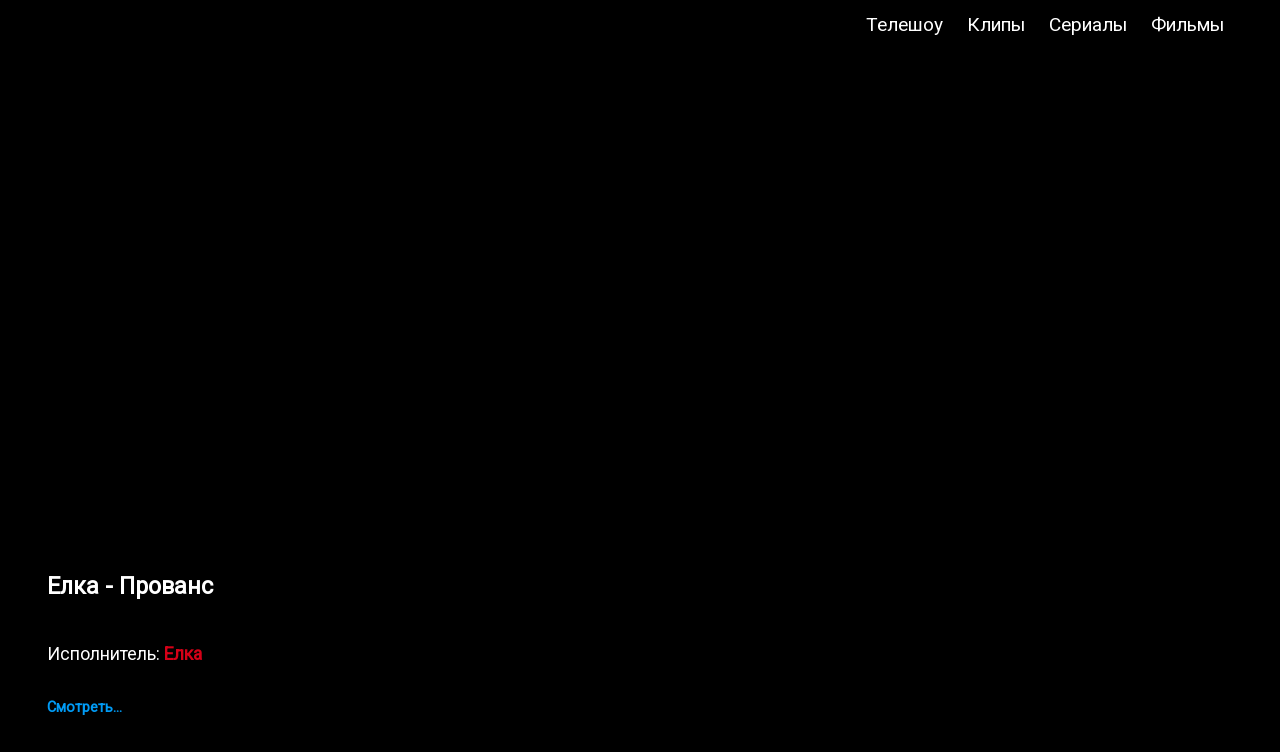

--- FILE ---
content_type: text/html; charset=UTF-8
request_url: https://oktovid.ru/watch.php?tvid=3996
body_size: 3081
content:
<!DOCTYPE html>
<html class="no-js" prefix="og: http://ogp.me/ns# 
              video: http://ogp.me/ns/video#">
<head>
<!-- Yandex.Metrika counter -->
<script type="text/javascript" >
   (function(m,e,t,r,i,k,a){m[i]=m[i]||function(){(m[i].a=m[i].a||[]).push(arguments)};
   m[i].l=1*new Date();
   for (var j = 0; j < document.scripts.length; j++) {if (document.scripts[j].src === r) { return; }}
   k=e.createElement(t),a=e.getElementsByTagName(t)[0],k.async=1,k.src=r,a.parentNode.insertBefore(k,a)})
   (window, document, "script", "https://mc.yandex.ru/metrika/tag.js", "ym");

   ym(14475532, "init", {
        clickmap:true,
        trackLinks:true,
        accurateTrackBounce:true,
        webvisor:true
   });
</script>
<noscript><div><img src="https://mc.yandex.ru/watch/14475532" style="position:absolute; left:-9999px;" alt="" /></div></noscript>
<!-- /Yandex.Metrika counter -->   
<meta charset="utf-8">
<title>Елка - Прованс (клип)</title>
<meta name="title" content="Елка - Прованс"/>
<meta name="keywords" content="Елка - Прованс, клип, видео, онлайн"/>
<meta name="description" content="Елка - Прованс (клип) смотреть онлайн в хорошем качестве бесплатно."/>
<meta property="og:title" content="Елка - Прованс"/>
<meta property="og:description" content="Елка - Прованс (клип) смотреть онлайн в хорошем качестве бесплатно."/>
<meta property="og:type" content="video.other"/>
<meta property="og:video:type" content="application/x-shockwave-flash" />
<meta property="og:url" content="https://oktovid.ru/watch?tvid=3996"/>
<meta property="og:video" content="https://www.youtube.com/embed/U0vduC21YwI"/>
<meta property="og:image" content="//i.ytimg.com/vi/U0vduC21YwI/hqdefault.jpg"/>
<meta property="video:duration" content=""/>
<meta property="twitter:image" content="//i.ytimg.com/vi/U0vduC21YwI/hqdefault.jpg"/>
<script type="application/ld+json">
{
    "@context":"https://schema.org",
    "@graph": [
   {
    "@type":"WebContent",
    "@context":"https://schema.org/",
    "name":"Елка - Прованс (клип)",
    "headline":"Елка - Прованс (клип)",
    "mainEntityOfPage": {
    "@type":"WebPage",
    "@id":"https://oktovid.ru/watch?tvid=3996"
     },
     "image": [
      "//i.ytimg.com/vi/U0vduC21YwI/hqdefault.jpg"
      ],
     "description":"Елка - Прованс клип смотреть онлайн в хорошем качестве бесплатно."
    },
    {
      "@context":"https://schema.org",
      "@type":"WebPage",
      "@id":"https://oktovid.ru/watch?tvid=3996/#webpage",
      "url":"https://oktovid.ru/watch?tvid=3996",
      "name":"Елка - Прованс (клип)",
      "headline":"Елка - Прованс (клип)",
      "description":"Елка - Прованс клип смотреть онлайн в хорошем качестве бесплатно.",
      "isPartOf":
        {
         "@type":"WebSite",
         "@id":"https://oktovid.ru/#website",
         "url":"https://oktovid.ru/",
         "name":"Онлайн-портал - oktovid.ru"
        }
      },
    {
    "@type":"BreadcrumbList",
     "@context":"https://schema.org/",
     "itemListElement":
      [
       {
        "@type":"ListItem",
        "position":1,
        "item":
        {
         "@id":"https://oktovid.ru/",
         "name":"Онлайн-портал - oktovid.ru"
         }
        },
         {
         "@type":"ListItem",
         "position":2,
         "item":
         {
         "@id":"https://oktovid.ru/artist/323",
         "name":"Елка (клипы)"
          }
        },
       {
        "@type":"ListItem",
        "position":3,
        "item":
        {
         "@id":"https://oktovid.ru/watch?tvid=3996",
         "name":"Елка - Прованс (клип)"
         }
        }
       ]
    }
   ]
}
</script>
<link rel="canonical" href="https://oktovid.ru/watch?tvid=3996"/>
<link rel="icon" href="https://oktovid.ru/favicon.ico" type="image/x-icon"/>
<link rel="shortcut icon" href="https://oktovid.ru/favicon.ico" type="image/x-icon"/>
<link rel="stylesheet" type="text/css" href="https://oktovid.ru/style.css" media="screen"/>
<link rel="stylesheet" type="text/css" href="https://oktovid.ru/des.css" media="screen and (min-width: 1004px)"/>
<link href="https://fonts.googleapis.com/css?family=PT+Sans:400" rel='stylesheet' type='text/css'>
<link href="https://fonts.googleapis.com/css?family=Roboto" rel='stylesheet' type='text/css'>
<link rel="stylesheet" type="text/css" href="https://oktovid.ru/style-v.css" media="screen"/>
<link rel="stylesheet" type="text/css" href="https://oktovid.ru/style-m.css" media="screen"/>
<!--[if (lt IE 9)&(!IEMobile)]>
<link rel="stylesheet" type="text/css" href="des.css" />
<![endif]-->
<script type="text/javascript" src="https://oktovid.ru/js/modernizr.js"></script>
<meta name="viewport" content="width=device-width, initial-scale=1"/>
<meta property="twitter:title" content="Елка - Прованс"/>
<meta property="twitter:url" content="https://oktovid.ru/watch?tvid=3996"/>
<meta name="twitter:card" content="summary_large_image"/>
<meta property="ya:ovs:upload_date" content="2021-05-20T00:00:00"/>
<meta property="ya:ovs:adult" content="false"/>
<!-- Yandex.RTB -->
<script>window.yaContextCb=window.yaContextCb||[]</script>
<script src="https://yandex.ru/ads/system/context.js" async></script></head>
<body>
<!--header-->
<header role="banner">
<div>
<div class="logo"><a href="https://oktovid.ru/">oktovid</a></div>
<ul  id="nav-anchors" class="nav-anchors">

<li><a href="#nav" id="menu-anchor" style="padding-top:.81em;"><img src="https://oktovid.ru/img/menu.png"/></a></li>
</ul>
<nav id="nav" class="nav reveal">
<ul role="navigation">
<li><a href="https://oktovid.ru/broadcast">Телешоу</a></li>
<li><a href="https://oktovid.ru/musicvideo">Клипы</a></li>
<li><a href="https://oktovid.ru/serials">Сериалы</a></li>
<li><a href="https://oktovid.ru/movies">Фильмы</a></li>
</ul>
</nav>
</div>
</header><!--end .header-->
<div class="wrapper">
<div class="wrapper_container">
<main>
<article>
<div class="flex-content">
<h1>Елка - Прованс</h1>
<div class="player">
﻿<div class="vid-wrapper">
<iframe width="720" height="405" src="https://www.youtube.com/embed/U0vduC21YwI?origin=https://oktovid.ru/" frameborder="0" allow="accelerometer; autoplay; encrypted-media; gyroscope; picture-in-picture" allowfullscreen></iframe>	
</div><!-- end vid-wrapper  -->
</div><!-- end player  -->
</div><!-- end flex-content -->﻿
<div class="content_watch">
<div class="content_watch_block_subnav">
<div class="content_watch_subnav">Исполнитель: <a href="https://oktovid.ru/artist/323">Елка</a></div><!--end content_watch_subnav-->
</div><!--end content_watch_block_subnav-->
<div onclick="readMore()" id="readmoreBtn" class="read_more_bt">Смотреть...</div><!--end read_more_bt-->
<div class="content_watch_description">
<div id="more">
<p>&laquo;Елка - Прованс&raquo; клип смотреть онлайн в хорошем качестве!</p>
<p>Видеоклип Елка - Прованс.</p>
<div class="tvch">Жанр: <a href="https://oktovid.ru/pop-music">Поп</a></div>
<div class="tvch">Категория: <a href="https://oktovid.ru/musicvideo"> Клипы</a></div>

    <div class="website">Сайт: <a href="http://elkasinger.ru/" target="_blank">http://elkasinger.ru/</a></div>
     </div><!-- end more -->
    <div><span id="dots"></span></div>
    </div><!-- end content_watch_description  -->
    </div><!-- end content_watch  -->
    <!-- Sidebar -->
<section class="catalog-product">
<div class="sidebar_clip">
<div class="sidebar_product">
<div class="sidebarItem">
<!-- Yandex.RTB R-A-13938142-1 -->
<div id="yandex_rtb_R-A-13938142-1"></div>
<script>
window.yaContextCb.push(() => {
    Ya.Context.AdvManager.render({
        "blockId": "R-A-13938142-1",
        "renderTo": "yandex_rtb_R-A-13938142-1"
    })
})
</script>	
</div><!-- end sidebarItem -->
</div><!-- end sidebar_product -->
</div><!-- end sidebar_clip -->
</section><!-- end catalog-product -->
<!-- end Sidebar  -->
</article>
</main><!-- end main  -->
</div><!-- end wrapper_container -->
<section class="yard" style="width: 97%; margin-top: 1%; margin-left: 2%; margin-right: 1%; margin-bottom: 3%;">
<div class="show_clip">
<div class="yas-searchBar">
<form class="searchBar" action="https://ya.ru/search/" method="get" target="_blank">
	<input type="hidden" name="clid" value="13816423">
    <input type="hidden" name="vid" value="4">
    <input class="searchBox" type="search" name="text" placeholder="Поиск Яндекса">
  	<button  class="searchButton" type="submit" value="Search" name="search">Найти</button>
</form>
</div>
</div><!-- end show_clip  -->
</section><!-- end yard --></div><!-- end wrapper -->
<!--footer-->
﻿<footer role="contentinfo">
<div class="footer_info">
<div class="inner">
<nav role="navigation">
<ul>
<li><a href="https://oktovid.ru/broadcast">Телешоу</a></li>   
<li><a href="https://oktovid.ru/musicvideo">Клипы</a></li>
<li><a href="https://oktovid.ru/serials">Сериалы</a></li>
<li><a href="https://oktovid.ru/movies">Фильмы</a></li>
<li><a href="https://oktovid.ru/agreement">Пользовательское  соглашение</a></li>
<li><a href="https://oktovid.ru/privacy">Политика  конфиденциальности</a></li>
<li class="top"><a href="#top">Вверх</a></li>
</ul>
</nav>

<div class="navi"><a href="mailto:admin@oktovid.ru">admin@oktovid.ru</a> | &copy; 2026 <a href="https://oktovid.ru/">oktovid.ru</a></div>
<!-- /.navi -->
</div><!-- /.footer_info -->
</div><!-- /.inner -->
</footer><!--end .footer-->
<script type="text/javascript" src="https://ajax.googleapis.com/ajax/libs/jquery/3.4.1/jquery.min.js"></script>
<script type="text/javascript" src="https://oktovid.ru/js/mbt.js "></script>
<script type="text/javascript" src="https://oktovid.ru/js/brm.js "></script>
</body>
</html>

--- FILE ---
content_type: text/css
request_url: https://oktovid.ru/des.css
body_size: 3199
content:
html,body,div,span,applet,object,iframe,h1,h2,h3,h4,h5,h6,
p,blockquote,pre,a,abbr,acronym,address,big,cite,code,del,dfn,
em,img,ins,kbd,q,s,samp,small,strike,sub,sup,tt,var,b,u,i,
center,dl,dt,dd,ol,ul,li,fieldset,form,label,legend,table,caption,
tbody,tfoot,thead,tr,th,td,
article,aside,canvas,details,
embed,figure,figcaption,footer,
header,hgroup,menu,nav,
output,ruby,section,
summary,
time,
mark,
audio,
video {
	margin: 0;
	padding: 0;
	border: 0;
	font-size: 100%;
	font: inherit;
	vertical-align: baseline;
	-mox-box-sizing: border-box;
	-webkit-box-sizing: border-box;
	box-sizing: border-box;

}

article,
aside,
details,
figcaption,
figure,
footer,
header,
hgroup,
menu,
nav,
section {
	display: block;
}

blockquote:before,
blockquote:after,
q:before,
q:after {
	content: '';
	content: none;
}

ol,
ul {
	list-style: none;
}

strong {
	font-family: Roboto, "Helvetica Neue", Arial, sans-serif;
	font-size: 1rem;
	color: #ffffff;
	font-weight: 500;
	white-space: normal;
	word-wrap: break-word;
	text-decoration: none;
}

blockquote,
q {
	quotes: none;
}

/*Base styles #04020b;#0e0qe1e;#040711;#0f1241a;#d020611;*/

html {
	height: 100%;
	font-size: 16px;
	scroll-behavior: smooth;
}

body {

	background-color: #000000;
	/*#151b22;*/
	color: #ffffff;
	font: 100%/1.5em 'PT Sans', Roboto, "Helvetica Neue", Arial, sans-serif;
	word-wrap: break-word;
}

.logo {
	margin: 0.0777em 0 0.33em 0.4em;
	font-size: 1.6em;
	position: relative;
	z-index: 1;
	padding-left: 1.2em;
	
	background: url(img/logo3.png) no-repeat 0 0;

}

.logo a {
	display: block;
	width: 138px;
	height: auto;
	padding: 0.6em 0.1em 0.4em 0.1em;
}

.logo img {
	width: 120px;
	height: auto;

}

.nav-anchors {
	display: none;
}

header[role="banner"] {
	background: #000000;
	border-bottom: 4px solid #000000;
	position: fixed;
	z-index: 4;
	width: 100%;
}

header[role="banner"] .nav {
	border-top: 1px solid #333;
	clear: left;
}

.nav li {
	display: inline-block;
	position: relative;
}

.nav li a {
	display: block;
	padding-top: .7em;
	color: #ffffff;
	text-decoration: none;
	margin: 0 4px 4px 0;
	padding-left: 8px;
	padding-right: 8px;
	padding-bottom: 6px;
	text-decoration: none;

	line-height: 1;
	font: 1.2rem Roboto, "Helvetica Neue", Arial, sans-serif;
	font-weight: 500;

	-webkit-transition: all 0.3s ease-out;
	-moz-transition: all 0.3s ease-out;
	-ms-transition: all 0.3s ease-out;
	-o-transition: all 0.3s ease-out;
	transition: all 0.3s ease-out;
}

.nav li a:hover,
.nav li a:focus {
	color: #ff0000;
	text-decoration: none;

	padding-left: 8px;
	padding-top: 6px;
	padding-right: 8px;
	padding-bottom: 6px;

	line-height: 1;
}

.nav li:first-child a {
	border-left: 0;
}


.nav {
	/*background: #000000;*/

}

header[role="banner"]>div {
	/*background: #131313;*/
	max-width: 99%;
	margin: 0 auto;
	overflow: hidden;
	text-align: left;
	position: relative;
	-webkit-animation: fadein 0.4s ease-out 1;
	-moz-animation: fadein 0.4s ease-out 1;
	-ms-animation: fadein 0.4s ease-out 1;
}

header[role="banner"] .nav {
	float: right;
	clear: none;
	margin: 0;
	border-top: 0;
	padding-right: 3%;


}

.search {
	border: 0;
	padding: 0;
	position: absolute;
	top: 0.2em;
	right: .5em;
	width: 30%;
}

.queryselectorall .search,
.queryselectorall [role="banner"] .nav {
	display: block;
}


.subnav_share {
	display: inline-block;
	margin: auto;
	overflow: hidden;
	/*float:right;*/
}



.website a,
.website a:visited {
	display: inline-block;
	font-family: system, -apple-system, BlinkMacSystemFont, 'Segoe UI', 'Segoe WP', Roboto, Ubuntu, Oxygen, Cantarell, 'Fira Sans', 'Helvetica Neue', Helvetica, 'Lucida Grande', 'Droid Sans', Tahoma, 'Microsoft Sans Serif', sans-serif;

	font-size: 16px;
	font-weight: 800;
	font-style: normal;

	text-decoration: none;
	color: #c42222;
	white-space: normal;
	word-wrap: break-word;

	padding-left: 0;
	padding-top: 20px;
	padding-right: 20px;
	padding-bottom: 10px;

	line-height: 1;

}

.website a:hover {
	text-decoration: none;
	color: #ff0000;
}

nav[role="alphabet"] {
	padding: 0;
}

nav[role="alphabet"] ul {
	margin-bottom: 10px;
	list-style: none;
	overflow: hidden;
}

nav[role="alphabet"] li a {
	font-family: system, -apple-system, BlinkMacSystemFont, 'Segoe UI', 'Segoe WP', Roboto, Ubuntu, Oxygen, Cantarell, 'Fira Sans', 'Helvetica Neue', Helvetica, 'Lucida Grande', 'Droid Sans', Tahoma, 'Microsoft Sans Serif', sans-serif;
	color: #fff;
	display: block;
	font-weight: 900;
	font-size: 12px;
	line-height: 1em;
	padding: 8px;
	margin: 8px 2px 5px 0;
	text-align: center;
	text-decoration: underline;
	border-radius: 5px;
	border: 1px solid #110d82;
	background-color: #110d82;
}


.wrapper {
	margin: auto;
	width: 100%;
	overflow: hidden;
	display: block;
	padding-top: 2.4%;
}

.wrapper_block {
	width: 100%;
	
}

.wrapper_container {
	width: 100%;
	margin: auto;
	overflow: hidden;
}

.wrapper_content {
	width: 72%;
	display: block;
	float: left;
	margin: auto;
	overflow: hidden;
}

.wrapper_sidebar {
	width: 28%;
	float: left;
}

.main {
	width: 95%;
	margin: auto;
	overflow: hidden;
	display: block;
}

.main_content {
	width: 100%;
	margin: auto;
	overflow: hidden;
	display: block;
	margin-top: 1%;
}

.tent {
	width: 100%;
	margin: auto;
	overflow: hidden;
	display: block;
}

.main H1 {
	font-family: system, -apple-system, BlinkMacSystemFont, 'Segoe UI', 'Segoe WP', Roboto, Ubuntu, Oxygen, Cantarell, 'Fira Sans', 'Helvetica Neue', Helvetica, 'Lucida Grande', 'Droid Sans', Tahoma, 'Microsoft Sans Serif', sans-serif;
	font-size: 1.8em;
	font-weight: normal;
	color: #fff;
	padding-top: .531914893%;
	padding-bottom: .3531914893%;
}

.main H1 {
	font-family: system, -apple-system, BlinkMacSystemFont, 'Segoe UI', 'Segoe WP', Roboto, Ubuntu, Oxygen, Cantarell, 'Fira Sans', 'Helvetica Neue', Helvetica, 'Lucida Grande', 'Droid Sans', Tahoma, 'Microsoft Sans Serif', sans-serif;
	font-size: 1.54rem;
	font-weight: 600;
	line-height: 1.35;
	margin-top: .211914893%;
	padding-bottom: .8382978723%;
}

.vid-wrapper {
	width: 100%;
	position: relative;
	padding-bottom: 56.25%;
	height: 0;
	clear: both;
}

.vid-wrapper iframe {
	position: absolute;
	top: 0;
	width: 100%;
	height: 100%;
}

.videotent {
	width: 100%;
	float: left;
}

.videotent_spl {
	width: 100%;
	float: left;
}



.cols {
	width: 100%;
	float: left;
	font-size: 16px;
	color: #fff;
}

.content {
	width: 100%;
	float: left;
	font-family: system, -apple-system, BlinkMacSystemFont, 'Segoe UI', 'Segoe WP', Roboto, Ubuntu, Oxygen, Cantarell, 'Fira Sans', 'Helvetica Neue', Helvetica, 'Lucida Grande', 'Droid Sans', Tahoma, 'Microsoft Sans Serif', sans-serif;
	font-size: 18px;
	line-height: 1.6em;
	color: #ffffff;
	padding-bottom: 1.5%;
	padding-right: 3.31914893617%
}

/*
.content a{
color:#fff;
text-decoration:none;
	}

	.content a:hover{	
		color: #fff;
	
		-webkit-box-shadow: 0 0 10px #0000004d;
		-moz-box-shadow: 0 0 10px #0000004d;
		box-shadow: 0 0 10px #0000004d;
	}
	*/


.content_block {
	width: 100%;
	display: block;
}

.content_info {
	width: 70%;
	float: left;
}

.content_share {
	width: 30%;
	float: right;
}

.content_description {
	width: 70%;
	float: left;
	padding-top: 1em;
	font-size: 18px;
	color: #fff;
}


.icomment {
	width: 100%;
	margin: auto;
	overflow: hidden;
	display: block;
	padding-top: 1%;
}

/*container privacy agreement*/
.container {
	margin: auto;
	overflow: hidden;
	width: 100%;
	padding: .78%;
	background-color: #ffffff;
}

.container-cols {
	width: 100%;
	padding: 14%;
}

.container-cols H1 {
	font-family: 'Gill Sans', 'Droid Sans', 'Calibri', 'Lucida Grande', 'Trebuchet MS', 'Helvetica Neue', 'Arial', sans-serif;
	font-size: 1.5em;
	font-weight: 700;
	color: #333333;
	padding-left: .531914893%;
	/* 5px/940*/
	padding-bottom: 1.06382978723%;
}

.container-cols p {
	font-family: 'Gill Sans', 'Droid Sans', 'Calibri', 'Lucida Grande', 'Trebuchet MS', 'Helvetica Neue', 'Arial', sans-serif;
	font-size: 1.2em;
	font-weight: 700;
	color: #333333;
	padding-left: .531914893%;
	/* 5px/940*/
	padding-bottom: 1.06382978723%;
}


.container-cols a,
.container-cols a:visited {
	color: #1165e4;
	text-decoration: none;
}

.container-cols a:hover {
	color: #FF0000;
	text-decoration: none;
}


.pstrnav {
	width: 100%;
	margin: 5px auto;
	overflow: hidden;
	padding: 30px 10px 20px 15px;
	font-family: system, -apple-system, BlinkMacSystemFont, 'Segoe UI', 'Segoe WP', Roboto, Ubuntu, Oxygen, Cantarell, 'Fira Sans', 'Helvetica Neue', Helvetica, 'Lucida Grande', 'Droid Sans', Tahoma, 'Microsoft Sans Serif', sans-serif;
	font-size: 1.3em;
	font-weight: 500;

	color: #FF0000;
}

.pstrnav a {
	color: #fff;
	text-decoration: none;
	padding: .8rem;
}

.pstrnav a:hover {
	color: #FF0000;
	text-decoration: none;
}

/*--------------------*/

.show_wrapper {
	margin: auto;
	width: 100%;
	overflow: hidden;
	display: block;
}

.show_wrapper_container {
	width: 100%;
	float: left;
}

.show {
	width:100%;
	margin-bottom: 1%;
}

.show_clip {
	width: 100%;
	height: auto;
}


.show_clip H1 {
	font-family: system, -apple-system, BlinkMacSystemFont, 'Segoe UI', 'Segoe WP', Roboto, Ubuntu, Oxygen, Cantarell, 'Fira Sans', 'Helvetica Neue', Helvetica, 'Lucida Grande', 'Droid Sans', Tahoma, 'Microsoft Sans Serif', sans-serif;
	;
	font-size: 1.6rem;

	font-weight: 600;
	font-style: normal;
	color: #fff;
	margin-top: 1%;
	margin-bottom: .2531914893%;
	padding-left: 1.191489361%;
	/* 35px/940*/
}

.show_clip H2 {
	font-family: system, -apple-system, BlinkMacSystemFont, 'Segoe UI', 'Segoe WP', Roboto, Ubuntu, Oxygen, Cantarell, 'Fira Sans', 'Helvetica Neue', Helvetica, 'Lucida Grande', 'Droid Sans', Tahoma, 'Microsoft Sans Serif', sans-serif;
	;
	font-size: 1.673rem;
	line-height: 44px;
	font-weight: 800;
	color: #FF0000;
	padding-left: 1%;
	/* 35px/940*/
	padding-bottom: 1.19531914893%;
}

.show_clip H2 a,
.show_clip H2 a:visited {
	font-family: system, -apple-system, BlinkMacSystemFont, 'Segoe UI', 'Segoe WP', Roboto, Ubuntu, Oxygen, Cantarell, 'Fira Sans', 'Helvetica Neue', Helvetica, 'Lucida Grande', 'Droid Sans', Tahoma, 'Microsoft Sans Serif', sans-serif;
	;
	font-size: 1.6rem;
	color: #fff;
	font-weight: 600;
	white-space: normal;
	word-wrap: break-word;
	text-decoration: none;
	border-bottom: 4px solid #fff;
}

.show_clip H2 a:hover {
	color: #FF0000;
	text-decoration: none;
	border-bottom: 4px solid #FF0000;
}


.showItem {

	width: 25%;
	height: 34em;
	padding-left: 1.06382978723%;
	/* 10px/940*/
	padding-right: .06382978723%;
	/* 10px/940*/
	padding: 1.2%;
	float: left;
	text-align: center;
	overflow: hidden;
}


.showItem-vid {
	position: relative;
	width: 100%;
	overflow: hidden;
	vertical-align: middle;
	display: block;

}


.showItem-vid-default {
	padding-bottom: 56.25%;
	display: block;
	height: auto;
}


.showItem-vid-stat {
	position: absolute;
	_position: static;
	bottom: -34%;
	top: -34%;
	left: -34%;
	right: -34%;
	text-align: center;
	white-space: normal;
	word-wrap: break-word;
}


.showItem-vid-stat img,
.showItem-vid-stat .showItem-vid-mid {
	display: inline-block;
	vertical-align: middle;
}

.showItem-vid .showItem-vid-mid {
	height: 100%;
}

.showItem .fon {
	background-color: #FFFFFF;
	border: 1px solid #C5C5C5;
	margin-right: 7px;
	padding: 3px;
}

.showItem h3 a,
.showItem h3 a:visited {

	font-family: system, -apple-system, BlinkMacSystemFont, 'Segoe UI', 'Segoe WP', Roboto, Ubuntu, Oxygen, Cantarell, 'Fira Sans', 'Helvetica Neue', Helvetica, 'Lucida Grande', 'Droid Sans', Tahoma, 'Microsoft Sans Serif', sans-serif;

	font-size: 1rem;
	color: #fff;
	font-weight: 500;
	white-space: normal;
	word-wrap: break-word;
	text-decoration: none;
	text-align: left;
}

.showItem h3 a:hover {
	color: #FF0000;
	text-decoration: none;
}


.showItem-p {
	font-family: system, -apple-system, BlinkMacSystemFont, 'Segoe UI', 'Segoe WP', Roboto, Ubuntu, Oxygen, Cantarell, 'Fira Sans', 'Helvetica Neue', Helvetica, 'Lucida Grande', 'Droid Sans', Tahoma, 'Microsoft Sans Serif', sans-serif;

	position: relative;
	width: 100%;
	overflow: hidden;
	vertical-align: middle;
	display: block;
	white-space: normal;
	word-wrap: break-word;
	text-align: left;
}

.showItem-p h3 {
	font-family: system, -apple-system, BlinkMacSystemFont, 'Segoe UI', 'Segoe WP', Roboto, Ubuntu, Oxygen, Cantarell, 'Fira Sans', 'Helvetica Neue', Helvetica, 'Lucida Grande', 'Droid Sans', Tahoma, 'Microsoft Sans Serif', sans-serif;

	font-weight: 500;
}

.showItem-p a,
.showItem-p a:visited {
	font-family: system, -apple-system, BlinkMacSystemFont, 'Segoe UI', 'Segoe WP', Roboto, Ubuntu, Oxygen, Cantarell, 'Fira Sans', 'Helvetica Neue', Helvetica, 'Lucida Grande', 'Droid Sans', Tahoma, 'Microsoft Sans Serif', sans-serif;

	font-size: .91rem;
	color: #867f7f;
	font-weight: 500;
	white-space: normal;
	word-wrap: break-word;
	text-decoration: none;
}

.showItem-p a:hover {
	color: #FF0000;
	text-decoration: none;
}



/*Footer*/
footer[role="contentinfo"] {
	background: #000000;
	/*border-top: 5px solid #ccc;*/
	color: #ffffff;
	height: 10%;
}

footer[role="contentinfo"] .inner {
	overflow: hidden
}

footer[role="contentinfo"] .top {
	color: rgb(143, 143, 143);
	padding-right: 0;
}

footer[role="contentinfo"] .top a:after {
	content: " \25B2 ";
	font-weight: bold;
}




/* For IE 7, which doesn't support display: inline-block; */
label,
input,
textarea,
.nav-anchors li,
.nav li,
.reviews header h2,
.footer li {
	zoom: 1;
	*display: inline;
}

nav[role="navigation"] li {
	float: left;
	border-top: 0;
}

nav[role="navigation"] a {
	float: left;
}

footer[role="contentinfo"] .top {
	float: right;
}


@media all and (min-width:3400px) {

	.showItem {
		width: 25%;
		height: 45em;
	}
}

@media all and (min-width:1999px) and (max-width:3399px) {

	.showItem {
		width: 25%;
		height: 550px;
	}

}

/* 1680px */
@media all and (max-width:1680px) {
	.content {
		font-size: 16px;
	}

	.showItem {
		width: 25%;
		height: 31em;
	}

	.wrapper {
		padding-top: 3.2%;
	}

}

/* 1536px */
@media all and (max-width:1536px) {

	.clip {
		padding-top: 3.2%;
	}
}

/* 1440px */
@media all and (max-width:1440px) {
	.wrapper {
		padding-top: 3.3%;
	}
}

/* 1400px */
@media all and (max-width:1400px) {
	.showItem {
		width: 25%;
		height: 27em;
	}

}

/* 1368px */
@media all and (max-width:1368px) {
	.main {
		width: 94%;
		margin-top: 0;
		margin-left: 1.5%;
	}

	.main H1 {
		font-size: 1.6rem;
	}

	.wrapper {
		padding-top: 2.98%;
	}
}

/* 1280px */
@media all and (max-width:1280px) {
	.content {
		font-size: 1em;
	}

	.showItem {
		width: 25%;
		height: 31em;
	}

	.wrapper {
		padding-top: 4%;
	}

}

/* 1200px */
@media all and (max-width:1200px) {
	.wrapper {
		padding-top: 4.2%;
	}

	.main H1 {
		font-size: 1.4rem;
	}
}

/* 1152px */
@media all and (max-width:1152px) {
	.wrapper {
		padding-top: 4.5%;
	}

}

/* 1024px */
@media all and (max-width:1068px) {

	.main H1 {
		font-size: 1.3em;
		padding-top: .331914893%;
		padding-bottom: .3531914893%;
	}

	.show {
		width: 97%;
		padding-left: .1%;
	}

	.show_clip {
		width: 100%;
		padding-right: 0;
	}

	.showItem {
		width: 49%;
		height: 365px;
	}

	.wrapper {
		padding-top: 4.8%;
	}



}

--- FILE ---
content_type: text/css
request_url: https://oktovid.ru/style-v.css
body_size: 1208
content:
body {
	background: #000000;

}

header[role="banner"] {
	background: #000000;
	border-bottom: 3px solid #000000;
}


.nav {
	background: #000000;
}

nav[role="navigation"] {
	background-color: #000000;
	font-family: system, -apple-system, BlinkMacSystemFont, 'Segoe UI', 'Segoe WP', Roboto, Ubuntu, Oxygen, Cantarell, 'Fira Sans', 'Helvetica Neue', Helvetica, 'Lucida Grande', 'Droid Sans', Tahoma, 'Microsoft Sans Serif', sans-serif;
}

.wrapper {
	margin: auto;
	width: 95%;
	overflow: hidden;
	display: block;
}

.wrapper_container {
	width: 100%;
	margin: auto;
	overflow: hidden;
	position: relative;
	margin-top: 1.2%;
	margin-left: 1.2%;
}

.wrapper_content {
	width: 72%;
	display: block;
	float: left;
	margin: auto;
	overflow: hidden;
}
/*
.wrapper_block {
	margin: auto;
	overflow: hidden;
	margin-left: 0;
}
*/
main {
	float: left;
	width: 100%;
	margin-top: 0;
	padding-top: 0;
	padding-right: 0;
	/* padding-bottom: 20px;
    padding-left: 20px;*/
	color: #fff;
}

article {
	width: 98%;
	display: block;
	float: left;
	margin: 0 auto;
	overflow: hidden;
}


.flex-content {
	float: left;
	width: 73%;
	display: flex;
	flex-direction: column-reverse;
	flex-wrap: wrap;
	/*min-height: 100vh;
    margin-top: 3%;*/

}

.flex-content h1 {

	font-family: system, -apple-system, BlinkMacSystemFont, 'Segoe UI', 'Segoe WP', Roboto, Ubuntu, Oxygen, Cantarell, 'Fira Sans', 'Helvetica Neue', Helvetica, 'Lucida Grande', 'Droid Sans', Tahoma, 'Microsoft Sans Serif', sans-serif;
	font-size: 1.45rem;
	color: #ffffff;
	font-weight: 600;
	line-height: 1.35;
	margin-top: 1.211914893%;
	padding-bottom: 1.8382978723%;
	padding-left: .1%;
}


.player {

	width: 100%;
	display: block;
	float: left;
	height: 100%;

}

/*catalog-product sidebarItem*/

.catalog-product {
	float: left;
	position: absolute;
	top:0;
	width: 26.8%;
	height: 550px;
	margin-left: 73%;
	display: block;
	margin-bottom: 14%;

	/*margin-top: 2%;*/
	/*background-color: #ffffff;*/

}

.sidebar_clip {
	width: 100%;

}

.sidebar_product {
	width: 100%;

}

.sidebarItem {
	height: 60vh;
}

/*
.sidebarItem img {
	width: 100%;
}*/

.sidebarItem h3 {
	font-family: Roboto, "Helvetica Neue", Arial, sans-serif;
	font-size: 1.5rem;
	font-weight: 700;
	color: #fff;

}

.sidebarItem h3 a,
.sidebarItem h3 a:visited {
	color: #fff;
	text-decoration: none;
}

.sidebarItem h3 a:hover {
	color: #FF0000;
	text-decoration: none;
}



.sidebarItem p {
	font-family: Roboto, "Helvetica Neue", Arial, sans-serif;

}

@media all and (min-width:1005px) {
	.wrapper {
		margin: auto;
		width: 95%;
		overflow: hidden;
		display: block;
		padding-top: 3.4%;

	}

}


@media all and (max-width:1366px) {
	.wrapper_container {
		margin-top: 2%;

	}

	.flex-content {
		float: left;
		width: 70%;
		display: flex;
		flex-direction: column-reverse;
		flex-wrap: wrap;

	}

	.catalog-product {
		float: left;
		position: absolute;
		width: 26.8%;
		margin-left: 71%;
		display: block;
		border-radius: 8px;

	}

}

@media all and (max-width:1080px) {

	.wrapper {
		margin: 0 auto;
		width: 100%;
		overflow: hidden;
		display: block;
	}

	.wrapper_container {
		width: 100%;
		margin: auto;
		overflow: hidden;
		position: relative;
		margin-top: 2%;
		margin-left: 0;
	}

	.wrapper_content {
		width: 100%;
		display: block;
		float: left;
		margin: auto;
		overflow: hidden;
	}

	article {
		padding-left: 2%;
	}

	.flex-content {

		width: 98%;

	}

	.flex-content h1 {

		font-family: 'PT Sans', Roboto, "Helvetica Neue", Arial, sans-serif;
		font-size: 1.21rem;
		color: #ffffff;
		font-weight: 600;
		line-height: 1.35;
		margin-top: 1.211914893%;
		/*padding-left: 1.52%;*/
		padding-bottom: 1.8382978723%;

	}

	.player {

		width: 100%;
		height: 100%;
		margin-top: 0;
		margin-left: 0;
		padding-top: 0;
		padding-left: 0;

	}

	.content_description {
		width: 100%;
		float: left;
		display: block;
		margin-left: 0.1px;
		margin-top: 0.8px;
		padding-top: 1%;
		padding-left: 4%;
		padding-right: 4%;
		/*padding-bottom: 10%;*/
		font-size: 18px;
		color: #fff;
	}

	.catalog-product {
		width: 90%;
		height: auto;
		position: relative;
		margin-top: 0;
		margin-bottom: 4%;
		margin-left: 0;
		padding-top: 0;
		padding-left: 8%;

	}

	.sidebar_product {
		margin: 0;
	}

	.sidebarItem {
		height: auto;
	}


	.show_clip H2 {
		font-size: 1.673rem;
		/*padding-left: 2.8%;*/
		padding-bottom: 3%;
		color: #ff9900;
	}

}

@media all and (max-width:860px) {
	.catalog-product {
		margin-bottom: 8%;
	}


}

@media all and (max-width:800px) {
	.show_clip H2 {
		padding-left: 2.0%;

	}

}

@media all and (max-width:440px) {
	.show_clip H2 {
		padding-left: 2.8%;

	}

}